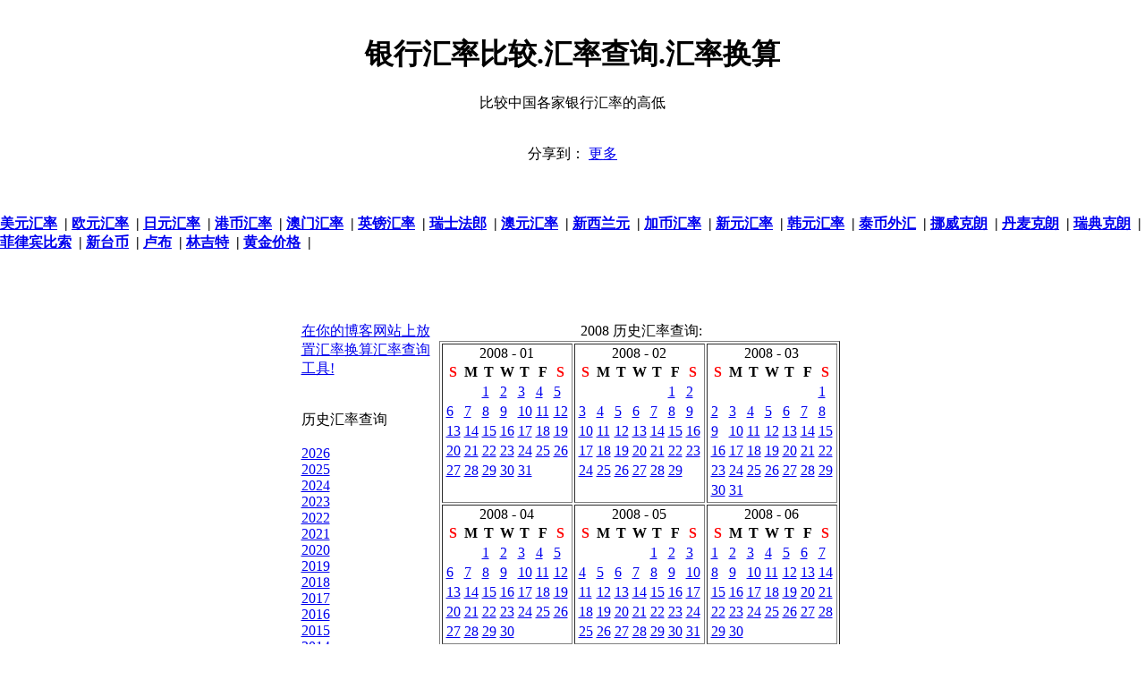

--- FILE ---
content_type: text/html; charset=UTF-8
request_url: https://chinarate.org/historiccurrency/2008
body_size: 4360
content:
<!DOCTYPE HTML PUBLIC "-//W3C//DTD HTML 4.01//EN" "http://www.w3.org/TR/html4/strict.dtd"> 
﻿<html> 
<head> 	
<meta http-equiv="Content-Type" content="text/html; charset=utf-8">

<title>2008 银行汇率比较-汇率查询-汇率换算</title>
<meta NAME="description" CONTENT="2008 银行汇率比较 汇率换算 汇率查询 汇率比较 人民币汇率 美元汇率 -外汇汇率-日圆汇率 港币汇率 欧元汇率  汇率走势图">
<meta name="keywords" content="银行汇率2008 汇率换算 汇率查询 汇率比较 外汇汇率 美元汇率 人民币汇率">

<meta name="rating" content="general">
<meta name="robots" content="all">
<meta NAME="distribution" CONTENT="global">
<meta name="revisit-after" content="3 Days">

<link REL = "Shortcut Icon" href="/my.ico">
 
<style type="text/css"> 
/*margin and padding on body element
  can introduce errors in determining
  element position and are not recommended;
  we turn them off as a foundation for YUI
  CSS treatments. */
body {
	margin:0;
	padding:0;
}
</style> 

</head> 
 
<body class="yui-skin-sam"> 

﻿<center>
<h1>银行汇率比较.汇率查询.汇率换算</h1>
比较中国各家银行汇率的高低
<br>


<br><br>
<!-- JiaThis Button BEGIN -->
<div id="ckepop">
	<span class="jiathis_txt">分享到：</span>
	<a class="jiathis_button_tools_1"></a>
	<a class="jiathis_button_tools_2"></a>
	<a class="jiathis_button_tools_3"></a>
	<a class="jiathis_button_tools_4"></a>
	<a href="http://www.jiathis.com/share" class="jiathis jiathis_txt jiathis_separator jtico jtico_jiathis" target="_blank">更多</a>
	<a class="jiathis_counter_style"></a>
	<a class="jiathis_like_qzone"data="width=100"></a>
	<a class="jiathis_like_renren"data="width=100"></a>
</div>
<script type="text/javascript">
	var jiathis_config = {
		url: "http://www.chinarate.org"
	}
</script>
<script type="text/javascript" src="https://v2.jiathis.com/code/jia.js" charset="utf-8"></script>
<!-- JiaThis Button END -->


<!--中国银行外汇汇率比较-美元欧元等-->
<!--比较中国各家银行汇率的高低 -美元欧元英镑澳币加币新加坡币韩元泰币日圆港币人民币等-->
</center>
<br><br>
<h4>
<a href='/exchange_rate_china.php?c=USD'>美元汇率</a> &nbsp;|
<a href='/exchange_rate_china.php?c=EUR'>欧元汇率</a> &nbsp;|
<a href='/exchange_rate_china.php?c=JPY'>日元汇率</a> &nbsp;|
<a href='/exchange_rate_china.php?c=HKD'>港币汇率</a> &nbsp;|
<a href='/exchange_rate_china.php?c=MOP'>澳门汇率</a> &nbsp;|
<a href='/exchange_rate_china.php?c=GBP'>英镑汇率</a> &nbsp;|
<a href='/exchange_rate_china.php?c=CHF'>瑞士法郎</a> &nbsp;|
<a href='/exchange_rate_china.php?c=AUD'>澳元汇率</a> &nbsp;|
<a href='/exchange_rate_china.php?c=NZD'>新西兰元</a> &nbsp;|
<a href='/exchange_rate_china.php?c=CAD'>加币汇率</a> &nbsp;|
<a href='/exchange_rate_china.php?c=SGD'>新元汇率</a> &nbsp;|
<a href='/exchange_rate_china.php?c=KRW'>韩元汇率</a> &nbsp;|
<a href='/exchange_rate_china.php?c=THB'>泰币外汇</a> &nbsp;|
<a href='/exchange_rate_china.php?c=NOK'>挪威克朗</a> &nbsp;|
<a href='/exchange_rate_china.php?c=DKK'>丹麦克朗</a> &nbsp;|
<a href='/exchange_rate_china.php?c=SEK'>瑞典克朗</a> &nbsp;|
<a href='/exchange_rate_china.php?c=PHP'>菲律宾比索</a> &nbsp;|
<a href='/exchange_rate_china.php?c=NTD'>新台币</a> &nbsp;|
<a href='/exchange_rate_china.php?c=RUB'>卢布</a> &nbsp;|
<a href='/exchange_rate_china.php?c=MYR'>林吉特</a> &nbsp;|
<a href='http://cn.goldgoldprice.com'>黄金价格</a> &nbsp;|
</h4>

<style type="text/css">
.clip_button {
  text-align: center;
  border: 1px solid black;
  background-color:#0744a8;
  color:#ffffff;
  border:1px solid #3774a8;
	-moz-border-radius: 5px;
  -webkit-border-radius: 5px;
  font-size:15px;
	font-weight:bold;
  margin: 8px;
  padding: 8px;
  cursor:pointer;
}
.clip_button.zeroclipboard-is-hover { background-color: #2754a8;cursor:pointer; }
.clip_button.zeroclipboard-is-active { background-color: #2754a8;cursor:pointer; }
</style>
<script language="javascript"> 
function oCopy(obj){ 
obj.select(); 
js=obj.createTextRange(); 
js.execCommand("Copy") ;
alert("复制成功!你可以贴到你的网站了");
}

function select_all(obj){ 
var text_val=document.getElementById(obj);
text_val.focus();
text_val.select();
}
</script> 

<CENTER>
<TABLE>
<TR>
<TD WIDTH="150" valign="top">


<br>
<br>
<br>
<a href='/exchange_rate_china_widget2.php'>在你的博客网站上放置汇率换算汇率查询工具!</a>


<br>
<br>
<br>
	历史汇率查询<br><br>
	<a href='/historiccurrency/2026'>2026</a><br><a href='/historiccurrency/2025'>2025</a><br><a href='/historiccurrency/2024'>2024</a><br><a href='/historiccurrency/2023'>2023</a><br><a href='/historiccurrency/2022'>2022</a><br><a href='/historiccurrency/2021'>2021</a><br><a href='/historiccurrency/2020'>2020</a><br><a href='/historiccurrency/2019'>2019</a><br><a href='/historiccurrency/2018'>2018</a><br><a href='/historiccurrency/2017'>2017</a><br><a href='/historiccurrency/2016'>2016</a><br><a href='/historiccurrency/2015'>2015</a><br><a href='/historiccurrency/2014'>2014</a><br><a href='/historiccurrency/2013'>2013</a><br><a href='/historiccurrency/2012'>2012</a><br><a href='/historiccurrency/2011'>2011</a><br><a href='/historiccurrency/2010'>2010</a><br><a href='/historiccurrency/2009'>2009</a><br><a href='/historiccurrency/2008'>2008</a><br><a href='/historiccurrency/2007'>2007</a><br><a href='/historiccurrency/2006'>2006</a><br><a href='/historiccurrency/2005'>2005</a><br><a href='/historiccurrency/2004'>2004</a><br><a href='/historiccurrency/2003'>2003</a><br><a href='/historiccurrency/2002'>2002</a><br><a href='/historiccurrency/2001'>2001</a><br><a href='/historiccurrency/2000'>2000</a><br><a href='/historiccurrency/1999'>1999</a><br><a href='/historiccurrency/1998'>1998</a><br><a href='/historiccurrency/1997'>1997</a><br><a href='/historiccurrency/1996'>1996</a><br><a href='/historiccurrency/1995'>1995</a><br>
<br>

</TD>
<TD align=center>

<br><br><br>

		﻿		
		2008 历史汇率查询:
		<br>
		<table style="margin: auto" border=1> 
		<tr> 
		     
		        <td style="vertical-align: top"> 
		            <table class="calendar">
<caption class="calendar-month">2008 -&nbsp;01</caption>
<tr><th abbr="<font color=red>S</font>"><font color=red>S</font></th><th abbr="M">M</th><th abbr="T">T</th><th abbr="W">W</th><th abbr="T">T</th><th abbr="F">F</th><th abbr="<font color=red>S</font>"><font color=red>S</font></th></tr>
<tr><td colspan="2">&nbsp;</td><td><a href='/historicalexchangerate/2008-01-01'>1</a></td><td><a href='/historicalexchangerate/2008-01-02'>2</a></td><td><a href='/historicalexchangerate/2008-01-03'>3</a></td><td><a href='/historicalexchangerate/2008-01-04'>4</a></td><td><a href='/historicalexchangerate/2008-01-05'>5</a></td></tr>
<tr><td><a href='/historicalexchangerate/2008-01-06'>6</a></td><td><a href='/historicalexchangerate/2008-01-07'>7</a></td><td><a href='/historicalexchangerate/2008-01-08'>8</a></td><td><a href='/historicalexchangerate/2008-01-09'>9</a></td><td><a href='/historicalexchangerate/2008-01-10'>10</a></td><td><a href='/historicalexchangerate/2008-01-11'>11</a></td><td><a href='/historicalexchangerate/2008-01-12'>12</a></td></tr>
<tr><td><a href='/historicalexchangerate/2008-01-13'>13</a></td><td><a href='/historicalexchangerate/2008-01-14'>14</a></td><td><a href='/historicalexchangerate/2008-01-15'>15</a></td><td><a href='/historicalexchangerate/2008-01-16'>16</a></td><td><a href='/historicalexchangerate/2008-01-17'>17</a></td><td><a href='/historicalexchangerate/2008-01-18'>18</a></td><td><a href='/historicalexchangerate/2008-01-19'>19</a></td></tr>
<tr><td><a href='/historicalexchangerate/2008-01-20'>20</a></td><td><a href='/historicalexchangerate/2008-01-21'>21</a></td><td><a href='/historicalexchangerate/2008-01-22'>22</a></td><td><a href='/historicalexchangerate/2008-01-23'>23</a></td><td><a href='/historicalexchangerate/2008-01-24'>24</a></td><td><a href='/historicalexchangerate/2008-01-25'>25</a></td><td><a href='/historicalexchangerate/2008-01-26'>26</a></td></tr>
<tr><td><a href='/historicalexchangerate/2008-01-27'>27</a></td><td><a href='/historicalexchangerate/2008-01-28'>28</a></td><td><a href='/historicalexchangerate/2008-01-29'>29</a></td><td><a href='/historicalexchangerate/2008-01-30'>30</a></td><td><a href='/historicalexchangerate/2008-01-31'>31</a></td><td colspan="2">&nbsp;</td></tr>
</table>
 
		        </td> 
		         
		     
		        <td style="vertical-align: top"> 
		            <table class="calendar">
<caption class="calendar-month">2008 -&nbsp;02</caption>
<tr><th abbr="<font color=red>S</font>"><font color=red>S</font></th><th abbr="M">M</th><th abbr="T">T</th><th abbr="W">W</th><th abbr="T">T</th><th abbr="F">F</th><th abbr="<font color=red>S</font>"><font color=red>S</font></th></tr>
<tr><td colspan="5">&nbsp;</td><td><a href='/historicalexchangerate/2008-02-01'>1</a></td><td><a href='/historicalexchangerate/2008-02-02'>2</a></td></tr>
<tr><td><a href='/historicalexchangerate/2008-02-03'>3</a></td><td><a href='/historicalexchangerate/2008-02-04'>4</a></td><td><a href='/historicalexchangerate/2008-02-05'>5</a></td><td><a href='/historicalexchangerate/2008-02-06'>6</a></td><td><a href='/historicalexchangerate/2008-02-07'>7</a></td><td><a href='/historicalexchangerate/2008-02-08'>8</a></td><td><a href='/historicalexchangerate/2008-02-09'>9</a></td></tr>
<tr><td><a href='/historicalexchangerate/2008-02-10'>10</a></td><td><a href='/historicalexchangerate/2008-02-11'>11</a></td><td><a href='/historicalexchangerate/2008-02-12'>12</a></td><td><a href='/historicalexchangerate/2008-02-13'>13</a></td><td><a href='/historicalexchangerate/2008-02-14'>14</a></td><td><a href='/historicalexchangerate/2008-02-15'>15</a></td><td><a href='/historicalexchangerate/2008-02-16'>16</a></td></tr>
<tr><td><a href='/historicalexchangerate/2008-02-17'>17</a></td><td><a href='/historicalexchangerate/2008-02-18'>18</a></td><td><a href='/historicalexchangerate/2008-02-19'>19</a></td><td><a href='/historicalexchangerate/2008-02-20'>20</a></td><td><a href='/historicalexchangerate/2008-02-21'>21</a></td><td><a href='/historicalexchangerate/2008-02-22'>22</a></td><td><a href='/historicalexchangerate/2008-02-23'>23</a></td></tr>
<tr><td><a href='/historicalexchangerate/2008-02-24'>24</a></td><td><a href='/historicalexchangerate/2008-02-25'>25</a></td><td><a href='/historicalexchangerate/2008-02-26'>26</a></td><td><a href='/historicalexchangerate/2008-02-27'>27</a></td><td><a href='/historicalexchangerate/2008-02-28'>28</a></td><td><a href='/historicalexchangerate/2008-02-29'>29</a></td><td colspan="1">&nbsp;</td></tr>
</table>
 
		        </td> 
		         
		     
		        <td style="vertical-align: top"> 
		            <table class="calendar">
<caption class="calendar-month">2008 -&nbsp;03</caption>
<tr><th abbr="<font color=red>S</font>"><font color=red>S</font></th><th abbr="M">M</th><th abbr="T">T</th><th abbr="W">W</th><th abbr="T">T</th><th abbr="F">F</th><th abbr="<font color=red>S</font>"><font color=red>S</font></th></tr>
<tr><td colspan="6">&nbsp;</td><td><a href='/historicalexchangerate/2008-03-01'>1</a></td></tr>
<tr><td><a href='/historicalexchangerate/2008-03-02'>2</a></td><td><a href='/historicalexchangerate/2008-03-03'>3</a></td><td><a href='/historicalexchangerate/2008-03-04'>4</a></td><td><a href='/historicalexchangerate/2008-03-05'>5</a></td><td><a href='/historicalexchangerate/2008-03-06'>6</a></td><td><a href='/historicalexchangerate/2008-03-07'>7</a></td><td><a href='/historicalexchangerate/2008-03-08'>8</a></td></tr>
<tr><td><a href='/historicalexchangerate/2008-03-09'>9</a></td><td><a href='/historicalexchangerate/2008-03-10'>10</a></td><td><a href='/historicalexchangerate/2008-03-11'>11</a></td><td><a href='/historicalexchangerate/2008-03-12'>12</a></td><td><a href='/historicalexchangerate/2008-03-13'>13</a></td><td><a href='/historicalexchangerate/2008-03-14'>14</a></td><td><a href='/historicalexchangerate/2008-03-15'>15</a></td></tr>
<tr><td><a href='/historicalexchangerate/2008-03-16'>16</a></td><td><a href='/historicalexchangerate/2008-03-17'>17</a></td><td><a href='/historicalexchangerate/2008-03-18'>18</a></td><td><a href='/historicalexchangerate/2008-03-19'>19</a></td><td><a href='/historicalexchangerate/2008-03-20'>20</a></td><td><a href='/historicalexchangerate/2008-03-21'>21</a></td><td><a href='/historicalexchangerate/2008-03-22'>22</a></td></tr>
<tr><td><a href='/historicalexchangerate/2008-03-23'>23</a></td><td><a href='/historicalexchangerate/2008-03-24'>24</a></td><td><a href='/historicalexchangerate/2008-03-25'>25</a></td><td><a href='/historicalexchangerate/2008-03-26'>26</a></td><td><a href='/historicalexchangerate/2008-03-27'>27</a></td><td><a href='/historicalexchangerate/2008-03-28'>28</a></td><td><a href='/historicalexchangerate/2008-03-29'>29</a></td></tr>
<tr><td><a href='/historicalexchangerate/2008-03-30'>30</a></td><td><a href='/historicalexchangerate/2008-03-31'>31</a></td><td colspan="5">&nbsp;</td></tr>
</table>
 
		        </td> 
		         
		            </tr><tr> 
		         
		     
		        <td style="vertical-align: top"> 
		            <table class="calendar">
<caption class="calendar-month">2008 -&nbsp;04</caption>
<tr><th abbr="<font color=red>S</font>"><font color=red>S</font></th><th abbr="M">M</th><th abbr="T">T</th><th abbr="W">W</th><th abbr="T">T</th><th abbr="F">F</th><th abbr="<font color=red>S</font>"><font color=red>S</font></th></tr>
<tr><td colspan="2">&nbsp;</td><td><a href='/historicalexchangerate/2008-04-01'>1</a></td><td><a href='/historicalexchangerate/2008-04-02'>2</a></td><td><a href='/historicalexchangerate/2008-04-03'>3</a></td><td><a href='/historicalexchangerate/2008-04-04'>4</a></td><td><a href='/historicalexchangerate/2008-04-05'>5</a></td></tr>
<tr><td><a href='/historicalexchangerate/2008-04-06'>6</a></td><td><a href='/historicalexchangerate/2008-04-07'>7</a></td><td><a href='/historicalexchangerate/2008-04-08'>8</a></td><td><a href='/historicalexchangerate/2008-04-09'>9</a></td><td><a href='/historicalexchangerate/2008-04-10'>10</a></td><td><a href='/historicalexchangerate/2008-04-11'>11</a></td><td><a href='/historicalexchangerate/2008-04-12'>12</a></td></tr>
<tr><td><a href='/historicalexchangerate/2008-04-13'>13</a></td><td><a href='/historicalexchangerate/2008-04-14'>14</a></td><td><a href='/historicalexchangerate/2008-04-15'>15</a></td><td><a href='/historicalexchangerate/2008-04-16'>16</a></td><td><a href='/historicalexchangerate/2008-04-17'>17</a></td><td><a href='/historicalexchangerate/2008-04-18'>18</a></td><td><a href='/historicalexchangerate/2008-04-19'>19</a></td></tr>
<tr><td><a href='/historicalexchangerate/2008-04-20'>20</a></td><td><a href='/historicalexchangerate/2008-04-21'>21</a></td><td><a href='/historicalexchangerate/2008-04-22'>22</a></td><td><a href='/historicalexchangerate/2008-04-23'>23</a></td><td><a href='/historicalexchangerate/2008-04-24'>24</a></td><td><a href='/historicalexchangerate/2008-04-25'>25</a></td><td><a href='/historicalexchangerate/2008-04-26'>26</a></td></tr>
<tr><td><a href='/historicalexchangerate/2008-04-27'>27</a></td><td><a href='/historicalexchangerate/2008-04-28'>28</a></td><td><a href='/historicalexchangerate/2008-04-29'>29</a></td><td><a href='/historicalexchangerate/2008-04-30'>30</a></td><td colspan="3">&nbsp;</td></tr>
</table>
 
		        </td> 
		         
		     
		        <td style="vertical-align: top"> 
		            <table class="calendar">
<caption class="calendar-month">2008 -&nbsp;05</caption>
<tr><th abbr="<font color=red>S</font>"><font color=red>S</font></th><th abbr="M">M</th><th abbr="T">T</th><th abbr="W">W</th><th abbr="T">T</th><th abbr="F">F</th><th abbr="<font color=red>S</font>"><font color=red>S</font></th></tr>
<tr><td colspan="4">&nbsp;</td><td><a href='/historicalexchangerate/2008-05-01'>1</a></td><td><a href='/historicalexchangerate/2008-05-02'>2</a></td><td><a href='/historicalexchangerate/2008-05-03'>3</a></td></tr>
<tr><td><a href='/historicalexchangerate/2008-05-04'>4</a></td><td><a href='/historicalexchangerate/2008-05-05'>5</a></td><td><a href='/historicalexchangerate/2008-05-06'>6</a></td><td><a href='/historicalexchangerate/2008-05-07'>7</a></td><td><a href='/historicalexchangerate/2008-05-08'>8</a></td><td><a href='/historicalexchangerate/2008-05-09'>9</a></td><td><a href='/historicalexchangerate/2008-05-10'>10</a></td></tr>
<tr><td><a href='/historicalexchangerate/2008-05-11'>11</a></td><td><a href='/historicalexchangerate/2008-05-12'>12</a></td><td><a href='/historicalexchangerate/2008-05-13'>13</a></td><td><a href='/historicalexchangerate/2008-05-14'>14</a></td><td><a href='/historicalexchangerate/2008-05-15'>15</a></td><td><a href='/historicalexchangerate/2008-05-16'>16</a></td><td><a href='/historicalexchangerate/2008-05-17'>17</a></td></tr>
<tr><td><a href='/historicalexchangerate/2008-05-18'>18</a></td><td><a href='/historicalexchangerate/2008-05-19'>19</a></td><td><a href='/historicalexchangerate/2008-05-20'>20</a></td><td><a href='/historicalexchangerate/2008-05-21'>21</a></td><td><a href='/historicalexchangerate/2008-05-22'>22</a></td><td><a href='/historicalexchangerate/2008-05-23'>23</a></td><td><a href='/historicalexchangerate/2008-05-24'>24</a></td></tr>
<tr><td><a href='/historicalexchangerate/2008-05-25'>25</a></td><td><a href='/historicalexchangerate/2008-05-26'>26</a></td><td><a href='/historicalexchangerate/2008-05-27'>27</a></td><td><a href='/historicalexchangerate/2008-05-28'>28</a></td><td><a href='/historicalexchangerate/2008-05-29'>29</a></td><td><a href='/historicalexchangerate/2008-05-30'>30</a></td><td><a href='/historicalexchangerate/2008-05-31'>31</a></td></tr>
</table>
 
		        </td> 
		         
		     
		        <td style="vertical-align: top"> 
		            <table class="calendar">
<caption class="calendar-month">2008 -&nbsp;06</caption>
<tr><th abbr="<font color=red>S</font>"><font color=red>S</font></th><th abbr="M">M</th><th abbr="T">T</th><th abbr="W">W</th><th abbr="T">T</th><th abbr="F">F</th><th abbr="<font color=red>S</font>"><font color=red>S</font></th></tr>
<tr><td><a href='/historicalexchangerate/2008-06-01'>1</a></td><td><a href='/historicalexchangerate/2008-06-02'>2</a></td><td><a href='/historicalexchangerate/2008-06-03'>3</a></td><td><a href='/historicalexchangerate/2008-06-04'>4</a></td><td><a href='/historicalexchangerate/2008-06-05'>5</a></td><td><a href='/historicalexchangerate/2008-06-06'>6</a></td><td><a href='/historicalexchangerate/2008-06-07'>7</a></td></tr>
<tr><td><a href='/historicalexchangerate/2008-06-08'>8</a></td><td><a href='/historicalexchangerate/2008-06-09'>9</a></td><td><a href='/historicalexchangerate/2008-06-10'>10</a></td><td><a href='/historicalexchangerate/2008-06-11'>11</a></td><td><a href='/historicalexchangerate/2008-06-12'>12</a></td><td><a href='/historicalexchangerate/2008-06-13'>13</a></td><td><a href='/historicalexchangerate/2008-06-14'>14</a></td></tr>
<tr><td><a href='/historicalexchangerate/2008-06-15'>15</a></td><td><a href='/historicalexchangerate/2008-06-16'>16</a></td><td><a href='/historicalexchangerate/2008-06-17'>17</a></td><td><a href='/historicalexchangerate/2008-06-18'>18</a></td><td><a href='/historicalexchangerate/2008-06-19'>19</a></td><td><a href='/historicalexchangerate/2008-06-20'>20</a></td><td><a href='/historicalexchangerate/2008-06-21'>21</a></td></tr>
<tr><td><a href='/historicalexchangerate/2008-06-22'>22</a></td><td><a href='/historicalexchangerate/2008-06-23'>23</a></td><td><a href='/historicalexchangerate/2008-06-24'>24</a></td><td><a href='/historicalexchangerate/2008-06-25'>25</a></td><td><a href='/historicalexchangerate/2008-06-26'>26</a></td><td><a href='/historicalexchangerate/2008-06-27'>27</a></td><td><a href='/historicalexchangerate/2008-06-28'>28</a></td></tr>
<tr><td><a href='/historicalexchangerate/2008-06-29'>29</a></td><td><a href='/historicalexchangerate/2008-06-30'>30</a></td><td colspan="5">&nbsp;</td></tr>
</table>
 
		        </td> 
		         
		            </tr><tr> 
		         
		     
		        <td style="vertical-align: top"> 
		            <table class="calendar">
<caption class="calendar-month">2008 -&nbsp;07</caption>
<tr><th abbr="<font color=red>S</font>"><font color=red>S</font></th><th abbr="M">M</th><th abbr="T">T</th><th abbr="W">W</th><th abbr="T">T</th><th abbr="F">F</th><th abbr="<font color=red>S</font>"><font color=red>S</font></th></tr>
<tr><td colspan="2">&nbsp;</td><td><a href='/historicalexchangerate/2008-07-01'>1</a></td><td><a href='/historicalexchangerate/2008-07-02'>2</a></td><td><a href='/historicalexchangerate/2008-07-03'>3</a></td><td><a href='/historicalexchangerate/2008-07-04'>4</a></td><td><a href='/historicalexchangerate/2008-07-05'>5</a></td></tr>
<tr><td><a href='/historicalexchangerate/2008-07-06'>6</a></td><td><a href='/historicalexchangerate/2008-07-07'>7</a></td><td><a href='/historicalexchangerate/2008-07-08'>8</a></td><td><a href='/historicalexchangerate/2008-07-09'>9</a></td><td><a href='/historicalexchangerate/2008-07-10'>10</a></td><td><a href='/historicalexchangerate/2008-07-11'>11</a></td><td><a href='/historicalexchangerate/2008-07-12'>12</a></td></tr>
<tr><td><a href='/historicalexchangerate/2008-07-13'>13</a></td><td><a href='/historicalexchangerate/2008-07-14'>14</a></td><td><a href='/historicalexchangerate/2008-07-15'>15</a></td><td><a href='/historicalexchangerate/2008-07-16'>16</a></td><td><a href='/historicalexchangerate/2008-07-17'>17</a></td><td><a href='/historicalexchangerate/2008-07-18'>18</a></td><td><a href='/historicalexchangerate/2008-07-19'>19</a></td></tr>
<tr><td><a href='/historicalexchangerate/2008-07-20'>20</a></td><td><a href='/historicalexchangerate/2008-07-21'>21</a></td><td><a href='/historicalexchangerate/2008-07-22'>22</a></td><td><a href='/historicalexchangerate/2008-07-23'>23</a></td><td><a href='/historicalexchangerate/2008-07-24'>24</a></td><td><a href='/historicalexchangerate/2008-07-25'>25</a></td><td><a href='/historicalexchangerate/2008-07-26'>26</a></td></tr>
<tr><td><a href='/historicalexchangerate/2008-07-27'>27</a></td><td><a href='/historicalexchangerate/2008-07-28'>28</a></td><td><a href='/historicalexchangerate/2008-07-29'>29</a></td><td><a href='/historicalexchangerate/2008-07-30'>30</a></td><td><a href='/historicalexchangerate/2008-07-31'>31</a></td><td colspan="2">&nbsp;</td></tr>
</table>
 
		        </td> 
		         
		     
		        <td style="vertical-align: top"> 
		            <table class="calendar">
<caption class="calendar-month">2008 -&nbsp;08</caption>
<tr><th abbr="<font color=red>S</font>"><font color=red>S</font></th><th abbr="M">M</th><th abbr="T">T</th><th abbr="W">W</th><th abbr="T">T</th><th abbr="F">F</th><th abbr="<font color=red>S</font>"><font color=red>S</font></th></tr>
<tr><td colspan="5">&nbsp;</td><td><a href='/historicalexchangerate/2008-08-01'>1</a></td><td><a href='/historicalexchangerate/2008-08-02'>2</a></td></tr>
<tr><td><a href='/historicalexchangerate/2008-08-03'>3</a></td><td><a href='/historicalexchangerate/2008-08-04'>4</a></td><td><a href='/historicalexchangerate/2008-08-05'>5</a></td><td><a href='/historicalexchangerate/2008-08-06'>6</a></td><td><a href='/historicalexchangerate/2008-08-07'>7</a></td><td><a href='/historicalexchangerate/2008-08-08'>8</a></td><td><a href='/historicalexchangerate/2008-08-09'>9</a></td></tr>
<tr><td><a href='/historicalexchangerate/2008-08-10'>10</a></td><td><a href='/historicalexchangerate/2008-08-11'>11</a></td><td><a href='/historicalexchangerate/2008-08-12'>12</a></td><td><a href='/historicalexchangerate/2008-08-13'>13</a></td><td><a href='/historicalexchangerate/2008-08-14'>14</a></td><td><a href='/historicalexchangerate/2008-08-15'>15</a></td><td><a href='/historicalexchangerate/2008-08-16'>16</a></td></tr>
<tr><td><a href='/historicalexchangerate/2008-08-17'>17</a></td><td><a href='/historicalexchangerate/2008-08-18'>18</a></td><td><a href='/historicalexchangerate/2008-08-19'>19</a></td><td><a href='/historicalexchangerate/2008-08-20'>20</a></td><td><a href='/historicalexchangerate/2008-08-21'>21</a></td><td><a href='/historicalexchangerate/2008-08-22'>22</a></td><td><a href='/historicalexchangerate/2008-08-23'>23</a></td></tr>
<tr><td><a href='/historicalexchangerate/2008-08-24'>24</a></td><td><a href='/historicalexchangerate/2008-08-25'>25</a></td><td><a href='/historicalexchangerate/2008-08-26'>26</a></td><td><a href='/historicalexchangerate/2008-08-27'>27</a></td><td><a href='/historicalexchangerate/2008-08-28'>28</a></td><td><a href='/historicalexchangerate/2008-08-29'>29</a></td><td><a href='/historicalexchangerate/2008-08-30'>30</a></td></tr>
<tr><td><a href='/historicalexchangerate/2008-08-31'>31</a></td><td colspan="6">&nbsp;</td></tr>
</table>
 
		        </td> 
		         
		     
		        <td style="vertical-align: top"> 
		            <table class="calendar">
<caption class="calendar-month">2008 -&nbsp;09</caption>
<tr><th abbr="<font color=red>S</font>"><font color=red>S</font></th><th abbr="M">M</th><th abbr="T">T</th><th abbr="W">W</th><th abbr="T">T</th><th abbr="F">F</th><th abbr="<font color=red>S</font>"><font color=red>S</font></th></tr>
<tr><td colspan="1">&nbsp;</td><td><a href='/historicalexchangerate/2008-09-01'>1</a></td><td><a href='/historicalexchangerate/2008-09-02'>2</a></td><td><a href='/historicalexchangerate/2008-09-03'>3</a></td><td><a href='/historicalexchangerate/2008-09-04'>4</a></td><td><a href='/historicalexchangerate/2008-09-05'>5</a></td><td><a href='/historicalexchangerate/2008-09-06'>6</a></td></tr>
<tr><td><a href='/historicalexchangerate/2008-09-07'>7</a></td><td><a href='/historicalexchangerate/2008-09-08'>8</a></td><td><a href='/historicalexchangerate/2008-09-09'>9</a></td><td><a href='/historicalexchangerate/2008-09-10'>10</a></td><td><a href='/historicalexchangerate/2008-09-11'>11</a></td><td><a href='/historicalexchangerate/2008-09-12'>12</a></td><td><a href='/historicalexchangerate/2008-09-13'>13</a></td></tr>
<tr><td><a href='/historicalexchangerate/2008-09-14'>14</a></td><td><a href='/historicalexchangerate/2008-09-15'>15</a></td><td><a href='/historicalexchangerate/2008-09-16'>16</a></td><td><a href='/historicalexchangerate/2008-09-17'>17</a></td><td><a href='/historicalexchangerate/2008-09-18'>18</a></td><td><a href='/historicalexchangerate/2008-09-19'>19</a></td><td><a href='/historicalexchangerate/2008-09-20'>20</a></td></tr>
<tr><td><a href='/historicalexchangerate/2008-09-21'>21</a></td><td><a href='/historicalexchangerate/2008-09-22'>22</a></td><td><a href='/historicalexchangerate/2008-09-23'>23</a></td><td><a href='/historicalexchangerate/2008-09-24'>24</a></td><td><a href='/historicalexchangerate/2008-09-25'>25</a></td><td><a href='/historicalexchangerate/2008-09-26'>26</a></td><td><a href='/historicalexchangerate/2008-09-27'>27</a></td></tr>
<tr><td><a href='/historicalexchangerate/2008-09-28'>28</a></td><td><a href='/historicalexchangerate/2008-09-29'>29</a></td><td><a href='/historicalexchangerate/2008-09-30'>30</a></td><td colspan="4">&nbsp;</td></tr>
</table>
 
		        </td> 
		         
		            </tr><tr> 
		         
		     
		        <td style="vertical-align: top"> 
		            <table class="calendar">
<caption class="calendar-month">2008 -&nbsp;10</caption>
<tr><th abbr="<font color=red>S</font>"><font color=red>S</font></th><th abbr="M">M</th><th abbr="T">T</th><th abbr="W">W</th><th abbr="T">T</th><th abbr="F">F</th><th abbr="<font color=red>S</font>"><font color=red>S</font></th></tr>
<tr><td colspan="3">&nbsp;</td><td><a href='/historicalexchangerate/2008-10-01'>1</a></td><td><a href='/historicalexchangerate/2008-10-02'>2</a></td><td><a href='/historicalexchangerate/2008-10-03'>3</a></td><td><a href='/historicalexchangerate/2008-10-04'>4</a></td></tr>
<tr><td><a href='/historicalexchangerate/2008-10-05'>5</a></td><td><a href='/historicalexchangerate/2008-10-06'>6</a></td><td><a href='/historicalexchangerate/2008-10-07'>7</a></td><td><a href='/historicalexchangerate/2008-10-08'>8</a></td><td><a href='/historicalexchangerate/2008-10-09'>9</a></td><td><a href='/historicalexchangerate/2008-10-10'>10</a></td><td><a href='/historicalexchangerate/2008-10-11'>11</a></td></tr>
<tr><td><a href='/historicalexchangerate/2008-10-12'>12</a></td><td><a href='/historicalexchangerate/2008-10-13'>13</a></td><td><a href='/historicalexchangerate/2008-10-14'>14</a></td><td><a href='/historicalexchangerate/2008-10-15'>15</a></td><td><a href='/historicalexchangerate/2008-10-16'>16</a></td><td><a href='/historicalexchangerate/2008-10-17'>17</a></td><td><a href='/historicalexchangerate/2008-10-18'>18</a></td></tr>
<tr><td><a href='/historicalexchangerate/2008-10-19'>19</a></td><td><a href='/historicalexchangerate/2008-10-20'>20</a></td><td><a href='/historicalexchangerate/2008-10-21'>21</a></td><td><a href='/historicalexchangerate/2008-10-22'>22</a></td><td><a href='/historicalexchangerate/2008-10-23'>23</a></td><td><a href='/historicalexchangerate/2008-10-24'>24</a></td><td><a href='/historicalexchangerate/2008-10-25'>25</a></td></tr>
<tr><td><a href='/historicalexchangerate/2008-10-26'>26</a></td><td><a href='/historicalexchangerate/2008-10-27'>27</a></td><td><a href='/historicalexchangerate/2008-10-28'>28</a></td><td><a href='/historicalexchangerate/2008-10-29'>29</a></td><td><a href='/historicalexchangerate/2008-10-30'>30</a></td><td><a href='/historicalexchangerate/2008-10-31'>31</a></td><td colspan="1">&nbsp;</td></tr>
</table>
 
		        </td> 
		         
		     
		        <td style="vertical-align: top"> 
		            <table class="calendar">
<caption class="calendar-month">2008 -&nbsp;11</caption>
<tr><th abbr="<font color=red>S</font>"><font color=red>S</font></th><th abbr="M">M</th><th abbr="T">T</th><th abbr="W">W</th><th abbr="T">T</th><th abbr="F">F</th><th abbr="<font color=red>S</font>"><font color=red>S</font></th></tr>
<tr><td colspan="6">&nbsp;</td><td><a href='/historicalexchangerate/2008-11-01'>1</a></td></tr>
<tr><td><a href='/historicalexchangerate/2008-11-02'>2</a></td><td><a href='/historicalexchangerate/2008-11-03'>3</a></td><td><a href='/historicalexchangerate/2008-11-04'>4</a></td><td><a href='/historicalexchangerate/2008-11-05'>5</a></td><td><a href='/historicalexchangerate/2008-11-06'>6</a></td><td><a href='/historicalexchangerate/2008-11-07'>7</a></td><td><a href='/historicalexchangerate/2008-11-08'>8</a></td></tr>
<tr><td><a href='/historicalexchangerate/2008-11-09'>9</a></td><td><a href='/historicalexchangerate/2008-11-10'>10</a></td><td><a href='/historicalexchangerate/2008-11-11'>11</a></td><td><a href='/historicalexchangerate/2008-11-12'>12</a></td><td><a href='/historicalexchangerate/2008-11-13'>13</a></td><td><a href='/historicalexchangerate/2008-11-14'>14</a></td><td><a href='/historicalexchangerate/2008-11-15'>15</a></td></tr>
<tr><td><a href='/historicalexchangerate/2008-11-16'>16</a></td><td><a href='/historicalexchangerate/2008-11-17'>17</a></td><td><a href='/historicalexchangerate/2008-11-18'>18</a></td><td><a href='/historicalexchangerate/2008-11-19'>19</a></td><td><a href='/historicalexchangerate/2008-11-20'>20</a></td><td><a href='/historicalexchangerate/2008-11-21'>21</a></td><td><a href='/historicalexchangerate/2008-11-22'>22</a></td></tr>
<tr><td><a href='/historicalexchangerate/2008-11-23'>23</a></td><td><a href='/historicalexchangerate/2008-11-24'>24</a></td><td><a href='/historicalexchangerate/2008-11-25'>25</a></td><td><a href='/historicalexchangerate/2008-11-26'>26</a></td><td><a href='/historicalexchangerate/2008-11-27'>27</a></td><td><a href='/historicalexchangerate/2008-11-28'>28</a></td><td><a href='/historicalexchangerate/2008-11-29'>29</a></td></tr>
<tr><td><a href='/historicalexchangerate/2008-11-30'>30</a></td><td colspan="6">&nbsp;</td></tr>
</table>
 
		        </td> 
		         
		     
		        <td style="vertical-align: top"> 
		            <table class="calendar">
<caption class="calendar-month">2008 -&nbsp;12</caption>
<tr><th abbr="<font color=red>S</font>"><font color=red>S</font></th><th abbr="M">M</th><th abbr="T">T</th><th abbr="W">W</th><th abbr="T">T</th><th abbr="F">F</th><th abbr="<font color=red>S</font>"><font color=red>S</font></th></tr>
<tr><td colspan="1">&nbsp;</td><td><a href='/historicalexchangerate/2008-12-01'>1</a></td><td><a href='/historicalexchangerate/2008-12-02'>2</a></td><td><a href='/historicalexchangerate/2008-12-03'>3</a></td><td><a href='/historicalexchangerate/2008-12-04'>4</a></td><td><a href='/historicalexchangerate/2008-12-05'>5</a></td><td><a href='/historicalexchangerate/2008-12-06'>6</a></td></tr>
<tr><td><a href='/historicalexchangerate/2008-12-07'>7</a></td><td><a href='/historicalexchangerate/2008-12-08'>8</a></td><td><a href='/historicalexchangerate/2008-12-09'>9</a></td><td><a href='/historicalexchangerate/2008-12-10'>10</a></td><td><a href='/historicalexchangerate/2008-12-11'>11</a></td><td><a href='/historicalexchangerate/2008-12-12'>12</a></td><td><a href='/historicalexchangerate/2008-12-13'>13</a></td></tr>
<tr><td><a href='/historicalexchangerate/2008-12-14'>14</a></td><td><a href='/historicalexchangerate/2008-12-15'>15</a></td><td><a href='/historicalexchangerate/2008-12-16'>16</a></td><td><a href='/historicalexchangerate/2008-12-17'>17</a></td><td><a href='/historicalexchangerate/2008-12-18'>18</a></td><td><a href='/historicalexchangerate/2008-12-19'>19</a></td><td><a href='/historicalexchangerate/2008-12-20'>20</a></td></tr>
<tr><td><a href='/historicalexchangerate/2008-12-21'>21</a></td><td><a href='/historicalexchangerate/2008-12-22'>22</a></td><td><a href='/historicalexchangerate/2008-12-23'>23</a></td><td><a href='/historicalexchangerate/2008-12-24'>24</a></td><td><a href='/historicalexchangerate/2008-12-25'>25</a></td><td><a href='/historicalexchangerate/2008-12-26'>26</a></td><td><a href='/historicalexchangerate/2008-12-27'>27</a></td></tr>
<tr><td><a href='/historicalexchangerate/2008-12-28'>28</a></td><td><a href='/historicalexchangerate/2008-12-29'>29</a></td><td><a href='/historicalexchangerate/2008-12-30'>30</a></td><td><a href='/historicalexchangerate/2008-12-31'>31</a></td><td colspan="3">&nbsp;</td></tr>
</table>
 
		        </td> 
		         
		     
		</tr> 
		</table>

<br>
<br>
<br>


<!--xxxxx-->

</TD>
<TD WIDTH="1" valign="top">
</TD>
</TR>
</TABLE>

﻿
<br><br><br>
|<a href='/disclaimer.html' rel='nofollow'><font color=black>disclaimer</font></a>
|<a href='/privacy.html' rel='nofollow'><font color=black>privacy</font></a>

<br>
<a href='https://www.snowmath.com/zh-tw'>國小數學練習題</a>

<br>
<font color=#aaaaaa>
<a href='/'>银行汇率换算汇率查询</a> ©2005-2020 &nbsp;
<script type="text/javascript">
function aa(){
	t="cont";
	t=t+"act.";
	t=t+"php";
	window.location.href = t;
}
</script>
<a href='#' onclick="aa();">连络我们</a>
|<a href="https://www.snowmath.com/zh-cn" target="_blank">小学数学练习题下载</a>
|<a href="http://www.91rate.com">银行贷款利率比较</a>
|<a href="http://www.hkexchangerate.com" >香港銀行匯率比較</a>
<br><br><br>

<noscript> 
<iframe src=*.html></iframe> 
</noscript>

<script type="text/javascript">
var gaJsHost = (("https:" == document.location.protocol) ? "https://ssl." : "http://www.");
document.write(unescape("%3Cscript src='" + gaJsHost + "google-analytics.com/ga.js' type='text/javascript'%3E%3C/script%3E"));
</script>
<script type="text/javascript">
var pageTracker = _gat._getTracker("UA-1100044-45");
pageTracker._trackPageview();
</script>
</CENTER>

<script defer src="https://static.cloudflareinsights.com/beacon.min.js/vcd15cbe7772f49c399c6a5babf22c1241717689176015" integrity="sha512-ZpsOmlRQV6y907TI0dKBHq9Md29nnaEIPlkf84rnaERnq6zvWvPUqr2ft8M1aS28oN72PdrCzSjY4U6VaAw1EQ==" data-cf-beacon='{"version":"2024.11.0","token":"9b958933634642f89ae3018521e37091","r":1,"server_timing":{"name":{"cfCacheStatus":true,"cfEdge":true,"cfExtPri":true,"cfL4":true,"cfOrigin":true,"cfSpeedBrain":true},"location_startswith":null}}' crossorigin="anonymous"></script>
</BODY>
</HTML>



<script type="text/javascript" src="/copyseo.js"></script> 
<script language="javascript"> 
 
        var clip1 = new ZeroClipboard.Client();
      
        clip1.setText( "" );
        clip1.setHandCursor( true );
        clip1.setText( document.getElementById("mycode1").value );
        clip1.addEventListener("complete", function(client) {
        	alert("复制成功，你现在可以贴到你的部落格或网站了!");
        } );
                                 
       if (clip1.div) {
		  clip1.receiveEvent("mouseout", null);
		  clip1.reposition("copy1");
	    }else clip1.glue("copy1");
</script> 

<SCRIPT LANGUAGE="javascript">
function Click(){ 

window.event.returnValue=false; 
} 
document.oncontextmenu=Click; 

</SCRIPT>